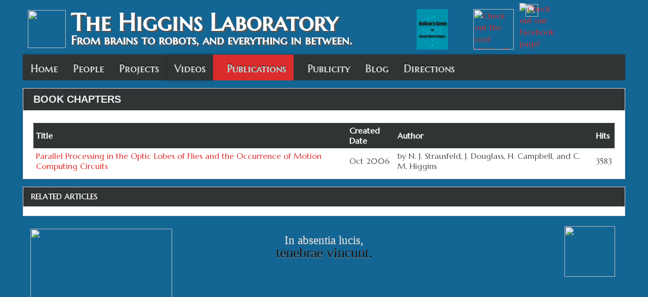

--- FILE ---
content_type: text/html; charset=utf-8
request_url: http://thehigginslab.uawebhost.arizona.edu/index.php/publications/list/book-chapters
body_size: 20867
content:
<script type="text/javascript">

  var _gaq = _gaq || [];
  _gaq.push(['_setAccount', 'UA-35707586-1']);
  _gaq.push(['_trackPageview']);

  (function() {
    var ga = document.createElement('script'); ga.type = 'text/javascript'; ga.async = true;
    ga.src = ('https:' == document.location.protocol ? 'https://ssl' : 'http://www') + '.google-analytics.com/ga.js';
    var s = document.getElementsByTagName('script')[0]; s.parentNode.insertBefore(ga, s);
  })();

</script>

<!DOCTYPE html PUBLIC "-//W3C//DTD XHTML 1.0 Transitional//EN" "http://www.w3.org/TR/xhtml1/DTD/xhtml1-transitional.dtd">

<html xmlns="http://www.w3.org/1999/xhtml" xml:lang="en-gb" lang="en-gb">

<head>
    <script type="text/javascript">
var siteurl='/';
var tmplurl='/templates/ja_portfolio/';
var isRTL = false;
</script>

  <base href="http://thehigginslab.uawebhost.arizona.edu/index.php/publications/list/book-chapters" />
  <meta http-equiv="content-type" content="text/html; charset=utf-8" />
  <meta name="description" content="The Higgins Laboratory at the University of Arizona" />
  <meta name="generator" content="Joomla! - Open Source Content Management" />
  <title>Book Chapters</title>
  <link href="/index.php/publications/list/book-chapters?format=feed&amp;type=rss" rel="alternate" type="application/rss+xml" title="RSS 2.0" />
  <link href="/index.php/publications/list/book-chapters?format=feed&amp;type=atom" rel="alternate" type="application/atom+xml" title="Atom 1.0" />
  <link rel="stylesheet" href="/index.php?jat3action=gzip&amp;jat3type=css&amp;jat3file=t3-assets%2Fcss_0b716.css" type="text/css" />
  <link rel="stylesheet" href="/." type="text/css" />
  <link rel="stylesheet" href="/index.php?jat3action=gzip&amp;jat3type=css&amp;jat3file=t3-assets%2Fcss_93717.css" type="text/css" />
  <script src="/index.php?jat3action=gzip&amp;jat3type=js&amp;jat3file=t3-assets%2Fjs_fb4ef.js" type="text/javascript"></script>
  <script type="text/javascript">
jQuery(window).on('load',  function() {
				new JCaption('img.caption');
			});jQuery(function($) {
			 $('.hasTip').each(function() {
				var title = $(this).attr('title');
				if (title) {
					var parts = title.split('::', 2);
					var mtelement = document.id(this);
					mtelement.store('tip:title', parts[0]);
					mtelement.store('tip:text', parts[1]);
				}
			});
			var JTooltips = new Tips($('.hasTip').get(), {"maxTitleChars": 50,"fixed": false});
		});jQuery(document).ready(function(){
	jQuery('.hasTooltip').tooltip({"html": true,"container": "body"});
});
  </script>
  <div id="fb-root"></div>
<script>(function(d, s, id) {
  var js, fjs = d.getElementsByTagName(s)[0];
  if (d.getElementById(id)) {return;}
  js = d.createElement(s); js.id = id;
  js.src = "http://connect.facebook.net/en_GB/all.js#xfbml=1";
  fjs.parentNode.insertBefore(js, fjs);
}(document, 'script', 'facebook-jssdk'));</script>

<!--[if ie]><link href="/plugins/system/jat3/jat3/base-themes/default/css/template-ie.css" type="text/css" rel="stylesheet" /><![endif]--> 
<!--[if ie]><link href="/templates/ja_portfolio/css/template-ie.css" type="text/css" rel="stylesheet" /><![endif]--> 
<!--[if ie 7]><link href="/plugins/system/jat3/jat3/base-themes/default/css/template-ie7.css" type="text/css" rel="stylesheet" /><![endif]--> 
<!--[if ie 7]><link href="/templates/ja_portfolio/css/template-ie7.css" type="text/css" rel="stylesheet" /><![endif]--> 




<link href="/templates/ja_portfolio/favicon.ico" rel="shortcut icon" type="image/x-icon" />
    
    <link rel="stylesheet" type="text/css" href="http://fonts.googleapis.com/css?family=Marcellus:regular|Marcellus+SC:regular&amp;subset=latin-ext" />

<style type="text/css">
/*dynamic css*/
    body#bd,
    div.logo-text h1 a,
    div.ja-moduletable h3, div.moduletable h3,
    div.ja-module h3, div.module h3,
    h1.componentheading, .componentheading,
    .contentheading,
    .article-content h1,
    .article-content h2,
    .article-content h3,
    .article-content h4,
    .article-content h5,
    .article-content h6
    {font-family: 'Marcellus';font-style:regular;}
    div.logo-text h1, div.logo-text h1 a
    {font-family: 'Marcellus SC';font-style:regular;}
    p.site-slogan
    {font-family: 'Marcellus SC';font-style:regular;}
    #ja-splitmenu,
    #jasdl-mainnav,
    #ja-cssmenu li,
    #ja-megamenu ul.level0
    {font-family: 'Marcellus SC';font-style:regular;font-size: 130%;}
    #ja-subnav,
    #jasdl-subnav,
    #ja-cssmenu li li,
    #ja-megamenu ul.level1
    {font-family: 'Marcellus SC';font-style:regular;font-size: 90%;}
    h1.componentheading, .componentheading
    {font-family: 'Marcellus SC';font-style:regular;}
    .contentheading,
    .article-content h1,
    .article-content h2,
    .article-content h3,
    .article-content h4,
    .article-content h5,
    .article-content h6
    {font-family: 'Marcellus SC';font-style:regular; }
    div.ja-moduletable h3, div.moduletable h3,
    div.ja-module h3, div.module h3
    {font-family: 'Marcellus SC';font-style:regular;font-size:100%;}

    body.bd .main {width: 95%;}
    body.bd #ja-wrapper {min-width: 95%;}
</style></head>

<body id="bd" class="bd fs6 com_content">
<a name="Top" id="Top"></a>
<div id="ja-wrapper">


    <div id="ja-header"
            	class="wrap ">
                   <div class="main">
                           <div class="main-inner1 clearfix">
                
		<div class="logo-text">
		<h1><a href="/index.php" title="The Higgins Laboratory"><span><div style="display:table-cell;vertical-align:middle;padding-top:2px;"><img width=75 src="/images/hlab/Hlab logo box inverted transp shadow2.png"></div><div style="display:table-cell;vertical-align:middle;padding-left:10px;text-shadow: 0.1em 0.1em #555;">  <font size=+6 color=#ffffff>The Higgins Laboratory</font><br><font size=+2 color=#ffffff> From brains to robots, and everything in between.</font></div></span></a></h1>
		<p class="site-slogan"></p>
	</div>
	
		<div id="ja-search">
		

<div class="custom_nros415"  >
	<div style="position:absolute; top:-30px; right:220px; ">
  <a target="_blank" href="http://nros415.com"><img height=80 src="/images/hlab/fly_head_tight.png" title="Check out the cool NROS 415 lab!"></a>
</div>
</div>


<div class="custom_youtube"  >
	<div style="float: right; margin-top: -40px; margin-right: 172px;"><a href="https://www.youtube.com/user/TheHigginsLab" target="_blank"> <img src="/images/hlab/youtube.png" title="Subscribe to our YouTube channel!" height="25" /></a></div></div>

<div class="VombieLikeButton" style=" position: absolute;
 float: right;
    top: -35px;
    right: 0px;
    width: 50px;
    margin-right:85px;">

	<fb:like 
		href="http://thehigginslab.com"
		send="false" 
		layout="button_count"
		show-faces="0"  
		width="100%" 
		action="like" 
		font="arial"
		colorscheme="light"
	>
	</fb:like>
	
</div>


<div class="custom_facebook"  >
	<div style="float:right; margin-top:-42px; margin-right:140px;">
  <a target="_blank" href="http://www.facebook.com/TheHigginsLab">
  <img src="/images/hlab/facebook.png" title="Check out our Facebook page!">
</a>
</div></div>


<div class="custom_scifi"  >
	<div style="position:absolute; top:-30px; right:350px; ">
  <a target="_blank" href="http://thehigginslab.com/scifi"><img height=80 src="/higgins/higgins/personal/Kulako_cover.jpg" title="Check out Dr. Higgins' new science fiction book!"></a>
</div>
</div>

	</div>
	
	                </div>
                            </div>
                        </div><div id="ja-mainnav"
            	class="wrap ">
                   <div class="main">
                           <div class="main-inner1 clearfix">
                	<div class="ja-megamenu clearfix" id="ja-megamenu">
<ul class="megamenu level0"><li  class="mega first"><a href="http://thehigginslab.uawebhost.arizona.edu/"  class="mega first" id="menu435" title="Home"><span class="menu-title">Home</span></a></li><li  class="mega"><a href="/index.php/people"  class="mega" id="menu494" title="People"><span class="menu-title">People</span></a></li><li  class="mega"><a href="/index.php/projects"  class="mega" id="menu499" title="Projects"><span class="menu-title">Projects</span></a></li><li  class="mega"><div class="group"><div class="group-title"><a href="/index.php/videos"  class="mega" id="menu618" title="Videos"><span class="menu-title">Videos</span></a></div></div></li><li  class="mega haschild active"><a href="/index.php/publications"  class="mega haschild active" id="menu531" title="Publications"><span class="menu-title">Publications</span></a><div class="childcontent cols2 ">
<div class="childcontent-inner-wrap">
<div class="childcontent-inner clearfix" style="width: 445px;"><div class="megacol column1 first" style="width: 245px;"><ul class="megamenu level1"><li  class="mega first"><div class="group"><div class="group-title"><a href="/index.php/publications/journal-papers1"  class="mega first" id="menu591" title="Journal papers"><span class="menu-title">Journal papers</span></a></div></div></li><li  class="mega"><div class="group"><div class="group-title"><a href="/index.php/publications/dissertations-theses"  class="mega" id="menu572" title="Dissertations/theses"><span class="menu-title">Dissertations/theses</span></a></div></div></li></ul></div><div class="megacol column2 last" style="width: 200px;"><ul class="megamenu level1"><li  class="mega first group"><div class="group"><div class="group-title"><a href="/index.php/publications/list"  class="mega first group" id="menu574" title="Other types"><span class="menu-title">Other types</span></a></div><div class="group-content"><ul class="megamenu level1"><li  class="mega first active"><a href="/index.php/publications/list/book-chapters"  class="mega first active" id="menu582" title="Book Chapters"><span class="menu-title">Book Chapters</span></a></li><li  class="mega"><a href="/index.php/publications/list/conference-papers"  class="mega" id="menu581" title="Conference Papers"><span class="menu-title">Conference Papers</span></a></li><li  class="mega"><a href="/index.php/publications/list/conference-abstracts"  class="mega" id="menu583" title="Conference Abstracts"><span class="menu-title">Conference Abstracts</span></a></li><li  class="mega"><a href="/index.php/publications/list/technical-reports"  class="mega" id="menu584" title="Technical Reports"><span class="menu-title">Technical Reports</span></a></li><li  class="mega"><a href="/index.php/publications/list/magazines"  class="mega" id="menu585" title="Magazines"><span class="menu-title">Magazines</span></a></li><li  class="mega"><a href="/index.php/publications/list/newspaper-articles"  class="mega" id="menu597" title="Newspaper articles"><span class="menu-title">Newspaper articles</span></a></li><li  class="mega last"><a href="/index.php/publications/list/patents"  class="mega last" id="menu596" title="Patents"><span class="menu-title">Patents</span></a></li></ul></div></div></li></ul></div></div>
</div></div></li><li  class="mega haschild"><a href="/index.php/publicity"  class="mega haschild" id="menu566" title="Publicity"><span class="menu-title">Publicity</span></a><div class="childcontent cols2 ">
<div class="childcontent-inner-wrap">
<div class="childcontent-inner clearfix" style="width: 400px;"><div class="megacol column1 first" style="width: 200px;"><ul class="megamenu level1"><li  class="mega first group"><div class="group"><div class="group-title"><a href="/index.php/publicity/movies"  class="mega first group" id="menu619" title="Movie Interviews"><span class="menu-title">Movie Interviews</span></a></div><div class="group-content"><ul class="megamenu level1"><li  class="mega first"><a href="/index.php/publicity/movies/source-code"  class="mega first" id="menu621" title=""Source Code""><span class="menu-title">"Source Code"</span></a></li><li  class="mega"><a href="/index.php/publicity/movies/total-recall"  class="mega" id="menu622" title=""Total Recall""><span class="menu-title">"Total Recall"</span></a></li><li  class="mega"><a href="/index.php/publicity/movies/elysium"  class="mega" id="menu623" title=""Elysium""><span class="menu-title">"Elysium"</span></a></li><li  class="mega"><a href="/index.php/publicity/movies/robocop"  class="mega" id="menu624" title=""Robocop""><span class="menu-title">"Robocop"</span></a></li><li  class="mega last"><a href="/index.php/publicity/movies/self-less"  class="mega last" id="menu625" title=""Self/less""><span class="menu-title">"Self/less"</span></a></li></ul></div></div></li></ul></div><div class="megacol column2 last" style="width: 200px;"><ul class="megamenu level1"><li  class="mega first group"><div class="group"><div class="group-title"><a href="/index.php/publicity/all-publicity"  class="mega first group" id="menu620" title="All publicity"><span class="menu-title">All publicity</span></a></div><div class="group-content"><ul class="megamenu level1"><li  class="mega first"><a href="/index.php/publicity/all-publicity/newspapers"  class="mega first" id="menu587" title="Newspapers"><span class="menu-title">Newspapers</span></a></li><li  class="mega"><a href="/index.php/publicity/all-publicity/magazines"  class="mega" id="menu588" title="Magazines"><span class="menu-title">Magazines</span></a></li><li  class="mega"><a href="/index.php/publicity/all-publicity/radio-interviews"  class="mega" id="menu593" title="Radio interviews"><span class="menu-title">Radio interviews</span></a></li><li  class="mega"><a href="/index.php/publicity/all-publicity/online-web-media"  class="mega" id="menu589" title="Online"><span class="menu-title">Online</span></a></li><li  class="mega"><a href="/index.php/publicity/all-publicity/public-lectures2"  class="mega" id="menu610" title="Public Lectures"><span class="menu-title">Public Lectures</span></a></li><li  class="mega last"><a href="/index.php/publicity/all-publicity/television"  class="mega last" id="menu617" title="Television"><span class="menu-title">Television</span></a></li></ul></div></div></li></ul></div></div>
</div></div></li><li  class="mega"><a href="/index.php/blog"  class="mega" id="menu496" title="Blog"><span class="menu-title">Blog</span></a></li><li  class="mega last"><a href="/index.php/directions"  class="mega last" id="menu595" title="Directions"><span class="menu-title">Directions</span></a></li></ul>
</div>            <script type="text/javascript">
                var megamenu = new jaMegaMenuMoo ('ja-megamenu', {
                    'bgopacity': 0,
                    'delayHide': 300,
                    'slide'    : 1,
                    'fading'   : 0,
                    'direction': 'down',
                    'action'   : 'mouseover',
                    'tips'     : false,
                    'duration' : 300,
                    'hidestyle': 'fastwhenshow'
                });
            </script>
                            </div>
                            </div>
                        </div>
            
<!-- jdoc:include type="menu" level="0" / -->

<ul class="no-display">
    <li><a href="#ja-content" title="Skip to content">Skip to content</a></li>
</ul>
    <!-- MAIN CONTAINER -->
    <div id="ja-container" class="wrap ja-mf">
               <div class="main clearfix">
                   <div id="ja-mainbody" style="width:100%">
            <!-- CONTENT -->
            <div id="ja-main" style="width:100%">
            <div class="inner clearfix">

                <div id="system-message-container">
	</div>

                
                <div id="ja-contentwrap" class="clearfix ">
                    <div id="ja-content" class="column" style="width:100%">
                        <div id="ja-current-content" class="column" style="width:100%">
                            
                                                        <div id="ja-content-main" class="ja-content-main clearfix">
                                <div class="category-list clearfix">
	
		<h2>
							<span class="subheading-category">Book chapters</span>
			</h2>
	
	
		
	<div class="cat-items">
		
<form action="http://thehigginslab.uawebhost.arizona.edu/index.php/publications/list/book-chapters" method="post" name="adminForm">
		<fieldset class="filters">
		
			<!-- @TODO add hidden inputs -->
		<input type="hidden" name="filter_order" value="" />
		<input type="hidden" name="filter_order_Dir" value="" />
		<input type="hidden" name="limitstart" value="" />
	</fieldset>
	
	<table class="category" border="1">
				<thead>
			<tr>

				<th class="list-title" id="tableOrdering">
					<a href="#" onclick="Joomla.tableOrdering('a.title','asc','');return false;" class="hasTooltip" title="&lt;strong&gt;Title&lt;/strong&gt;&lt;br /&gt;Click to sort by this column">Title</a>				</th>


								<th class="list-date" id="tableOrdering2">
										<a href="#" onclick="Joomla.tableOrdering('a.created','asc','');return false;" class="hasTooltip" title="&lt;strong&gt;Created Date&lt;/strong&gt;&lt;br /&gt;Click to sort by this column">Created Date</a>									</th>
				
								<th class="list-author" id="tableOrdering3">
					<a href="#" onclick="Joomla.tableOrdering('author','asc','');return false;" class="hasTooltip" title="&lt;strong&gt;Author&lt;/strong&gt;&lt;br /&gt;Click to sort by this column">Author</a>				</th>
				
								<th class="list-hits" id="tableOrdering4">
					<a href="#" onclick="Joomla.tableOrdering('a.hits','asc','');return false;" class="hasTooltip" title="&lt;strong&gt;Hits&lt;/strong&gt;&lt;br /&gt;Click to sort by this column">Hits</a>				</th>
							</tr>
		</thead>
		
		<tbody>

									<tr class="cat-list-row0" >
							
					<td class="list-title">
						<a href="/index.php/publications/list/book-chapters/179-strausfeld-douglass-campbell-and-higgins-2006">
						Parallel Processing in the Optic Lobes of Flies and the Occurrence of
Motion Computing Circuits</a>
											</td>

										<td class="list-date">
						Oct 2006					</td>
					
										<td class="list-author">
												
													by N. J. Strausfeld, J. Douglass, H. Campbell, and C. M. Higgins									
					</td>
					
										<td class="list-hits">
						3583					</td>
					
							</tr>
					</tbody>
	</table>


	</form>
	</div>

</div>                            </div>
                            
                                                    </div>

                                            </div>

                    
                </div>

                            </div>
            </div>
            <!-- //CONTENT -->
            
        </div>
                        </div>
                </div>
        <!-- //MAIN CONTAINER -->

                <div id="ja-botsl-2"
            	class="wrap ">
                   <div class="main">
                           <div class="main-inner1 clearfix">
                <!-- SPOTLIGHT -->
<div class="ja-box column ja-box-full" style="width: 100%;">
    	<div class="ja-moduletable moduletable  clearfix" id="Mod194">
						<h3><span>Related articles</span></h3>
				<div class="ja-box-ct clearfix">
				</div>
    </div>
	
</div>
<!-- SPOTLIGHT -->

<script type="text/javascript">
    window.addEvent('load', function (){ equalHeight ('#ja-botsl-2 .ja-box') });
</script>                </div>
                            </div>
                        </div>
            <div id="ja-footer"
            	class="wrap ">
                   <div class="main">
                           <div class="main-inner1 clearfix">
                    

	
	<div class="ja-copyright">
		

<div class="custom"  >
	<div style="float:left; width:35%;">
<a target=_"blank" href="http://www.arizona.edu"> <img src="/images/hlab/UA horiz logo.png" border="0" width="280" /> </a> <br /> <a target=_"blank" href="http://neurosci.arizona.edu"><img src="/images/hlab/DoN_white transp shadow.png" border="0" width="280" /></a>
</div>

<div style="margin:auto; width:30%; padding-left:0px; padding-top:10px; display:inline-block; color:#DDD; text-shadow: 0 1px 0 #AAA; font-size:160%; line-height:110%; font-family:'Impact';">
<center>
<span title="In the absence of light, darkness prevails.">In absentia lucis,<br> <span style="font-size:120%;color:#111;">tenebrae vincunt.</span></span>
</center>
</div>

<div style="width:35%; float:right; margin-top:-10px;">
<a target="_blank" href="https://usasciencefestival.org/explore/school-programs/nifty-fifty/">
<table align=right>
<tr>
<td style="color:#DDD; text-shadow: 0 1px 0 #AAA;" >

</td>
<td>
<img src="/images/hlab/NiftyFifty.jpg" width=100>
</td>
</tr>
</table>
</a>
</div>
</div>

	</div>
	
	 
                </div>
                            </div>
                        </div>
</div>



</body>

</html>

--- FILE ---
content_type: text/html; charset=utf-8
request_url: http://thehigginslab.uawebhost.arizona.edu/
body_size: 32322
content:
<script type="text/javascript">

  var _gaq = _gaq || [];
  _gaq.push(['_setAccount', 'UA-35707586-1']);
  _gaq.push(['_trackPageview']);

  (function() {
    var ga = document.createElement('script'); ga.type = 'text/javascript'; ga.async = true;
    ga.src = ('https:' == document.location.protocol ? 'https://ssl' : 'http://www') + '.google-analytics.com/ga.js';
    var s = document.getElementsByTagName('script')[0]; s.parentNode.insertBefore(ga, s);
  })();

</script>

<!DOCTYPE html PUBLIC "-//W3C//DTD XHTML 1.0 Transitional//EN" "http://www.w3.org/TR/xhtml1/DTD/xhtml1-transitional.dtd">

<html xmlns="http://www.w3.org/1999/xhtml" xml:lang="en-gb" lang="en-gb">

<head>
    <script type="text/javascript">
var siteurl='/';
var tmplurl='/templates/ja_portfolio/';
var isRTL = false;
</script>

  <base href="http://thehigginslab.uawebhost.arizona.edu/" />
  <meta http-equiv="content-type" content="text/html; charset=utf-8" />
  <meta name="keywords" content="misc" />
  <meta name="description" content="The Higgins Laboratory at the University of Arizona" />
  <meta name="generator" content="Joomla! - Open Source Content Management" />
  <title>The Higgins Laboratory</title>
  <link href="http://thehigginslab.uawebhost.arizona.edu/index.php" rel="canonical" />
  <link href="http://thehigginslab.uawebhost.arizona.edu/index.php/component/search/?id=71&amp;Itemid=435&amp;format=opensearch" rel="search" title="Search The Higgins Laboratory" type="application/opensearchdescription+xml" />
  <link rel="stylesheet" href="/index.php?jat3action=gzip&amp;jat3type=css&amp;jat3file=t3-assets%2Fcss_0b716.css" type="text/css" />
  <link rel="stylesheet" href="/." type="text/css" />
  <link rel="stylesheet" href="/index.php?jat3action=gzip&amp;jat3type=css&amp;jat3file=t3-assets%2Fcss_52b6d.css" type="text/css" />
  <script src="/index.php?jat3action=gzip&amp;jat3type=js&amp;jat3file=t3-assets%2Fjs_b56ea.js" type="text/javascript"></script>
  <script type="text/javascript">

					/* JW Player API Key */
					jwplayer.key="plXkZcoHeQXVlRo0nD6AUscwEXmFJCmIpGL3kw==";
				
  </script>
  <div id="fb-root"></div>
<script>(function(d, s, id) {
  var js, fjs = d.getElementsByTagName(s)[0];
  if (d.getElementById(id)) {return;}
  js = d.createElement(s); js.id = id;
  js.src = "http://connect.facebook.net/en_GB/all.js#xfbml=1";
  fjs.parentNode.insertBefore(js, fjs);
}(document, 'script', 'facebook-jssdk'));</script>

<!--[if ie]><link href="/plugins/system/jat3/jat3/base-themes/default/css/template-ie.css" type="text/css" rel="stylesheet" /><![endif]--> 
<!--[if ie]><link href="/templates/ja_portfolio/css/template-ie.css" type="text/css" rel="stylesheet" /><![endif]--> 
<!--[if ie 7]><link href="/plugins/system/jat3/jat3/base-themes/default/css/template-ie7.css" type="text/css" rel="stylesheet" /><![endif]--> 
<!--[if ie 7]><link href="/templates/ja_portfolio/css/template-ie7.css" type="text/css" rel="stylesheet" /><![endif]--> 




<link href="/templates/ja_portfolio/favicon.ico" rel="shortcut icon" type="image/x-icon" />
    
    <link rel="stylesheet" type="text/css" href="http://fonts.googleapis.com/css?family=Marcellus:regular|Marcellus+SC:regular&amp;subset=latin-ext" />

<style type="text/css">
/*dynamic css*/
    body#bd,
    div.logo-text h1 a,
    div.ja-moduletable h3, div.moduletable h3,
    div.ja-module h3, div.module h3,
    h1.componentheading, .componentheading,
    .contentheading,
    .article-content h1,
    .article-content h2,
    .article-content h3,
    .article-content h4,
    .article-content h5,
    .article-content h6
    {font-family: 'Marcellus';font-style:regular;}
    div.logo-text h1, div.logo-text h1 a
    {font-family: 'Marcellus SC';font-style:regular;}
    p.site-slogan
    {font-family: 'Marcellus SC';font-style:regular;}
    #ja-splitmenu,
    #jasdl-mainnav,
    #ja-cssmenu li,
    #ja-megamenu ul.level0
    {font-family: 'Marcellus SC';font-style:regular;font-size: 130%;}
    #ja-subnav,
    #jasdl-subnav,
    #ja-cssmenu li li,
    #ja-megamenu ul.level1
    {font-family: 'Marcellus SC';font-style:regular;font-size: 90%;}
    h1.componentheading, .componentheading
    {font-family: 'Marcellus SC';font-style:regular;}
    .contentheading,
    .article-content h1,
    .article-content h2,
    .article-content h3,
    .article-content h4,
    .article-content h5,
    .article-content h6
    {font-family: 'Marcellus SC';font-style:regular; }
    div.ja-moduletable h3, div.moduletable h3,
    div.ja-module h3, div.module h3
    {font-family: 'Marcellus SC';font-style:regular;font-size:100%;}

    body.bd .main {width: 95%;}
    body.bd #ja-wrapper {min-width: 95%;}
</style></head>

<body id="bd" class="bd fs6 com_content">
<a name="Top" id="Top"></a>
<div id="ja-wrapper">


    <div id="ja-header"
            	class="wrap ">
                   <div class="main">
                           <div class="main-inner1 clearfix">
                
		<div class="logo-text">
		<h1><a href="/index.php" title="The Higgins Laboratory"><span><div style="display:table-cell;vertical-align:middle;padding-top:2px;"><img width=75 src="/images/hlab/Hlab logo box inverted transp shadow2.png"></div><div style="display:table-cell;vertical-align:middle;padding-left:10px;text-shadow: 0.1em 0.1em #555;">  <font size=+6 color=#ffffff>The Higgins Laboratory</font><br><font size=+2 color=#ffffff> From brains to robots, and everything in between.</font></div></span></a></h1>
		<p class="site-slogan"></p>
	</div>
	
		<div id="ja-search">
		

<div class="custom_nros415"  >
	<div style="position:absolute; top:-30px; right:220px; ">
  <a target="_blank" href="http://nros415.com"><img height=80 src="/images/hlab/fly_head_tight.png" title="Check out the cool NROS 415 lab!"></a>
</div>
</div>


<div class="custom_youtube"  >
	<div style="float: right; margin-top: -40px; margin-right: 172px;"><a href="https://www.youtube.com/user/TheHigginsLab" target="_blank"> <img src="/images/hlab/youtube.png" title="Subscribe to our YouTube channel!" height="25" /></a></div></div>

<div class="VombieLikeButton" style=" position: absolute;
 float: right;
    top: -35px;
    right: 0px;
    width: 50px;
    margin-right:85px;">

	<fb:like 
		href="http://thehigginslab.com"
		send="false" 
		layout="button_count"
		show-faces="0"  
		width="100%" 
		action="like" 
		font="arial"
		colorscheme="light"
	>
	</fb:like>
	
</div>


<div class="custom_facebook"  >
	<div style="float:right; margin-top:-42px; margin-right:140px;">
  <a target="_blank" href="http://www.facebook.com/TheHigginsLab">
  <img src="/images/hlab/facebook.png" title="Check out our Facebook page!">
</a>
</div></div>


<div class="custom_scifi"  >
	<div style="position:absolute; top:-30px; right:350px; ">
  <a target="_blank" href="http://thehigginslab.com/scifi"><img height=80 src="/higgins/higgins/personal/Kulako_cover.jpg" title="Check out Dr. Higgins' new science fiction book!"></a>
</div>
</div>
<form action="/index.php" method="post" class="search">
		<label for="mod-search-searchword">Search ...</label><input name="searchword" id="mod-search-searchword" maxlength="200"  class="inputbox" type="text" size="100" value="Search ..."  onblur="if (this.value=='') this.value='Search ...';" onfocus="if (this.value=='Search ...') this.value='';" /> 	<input type="hidden" name="task" value="search" />
	<input type="hidden" name="option" value="com_search" />
	<input type="hidden" name="Itemid" value="435" />
</form>

	</div>
	
	                </div>
                            </div>
                        </div><div id="ja-mainnav"
            	class="wrap ">
                   <div class="main">
                           <div class="main-inner1 clearfix">
                	<div class="ja-megamenu clearfix" id="ja-megamenu">
<ul class="megamenu level0"><li  class="mega first active"><a href="http://thehigginslab.uawebhost.arizona.edu/"  class="mega first active" id="menu435" title="Home"><span class="menu-title">Home</span></a></li><li  class="mega"><a href="/index.php/people"  class="mega" id="menu494" title="People"><span class="menu-title">People</span></a></li><li  class="mega"><a href="/index.php/projects"  class="mega" id="menu499" title="Projects"><span class="menu-title">Projects</span></a></li><li  class="mega"><div class="group"><div class="group-title"><a href="/index.php/videos"  class="mega" id="menu618" title="Videos"><span class="menu-title">Videos</span></a></div></div></li><li  class="mega haschild"><a href="/index.php/publications"  class="mega haschild" id="menu531" title="Publications"><span class="menu-title">Publications</span></a><div class="childcontent cols2 ">
<div class="childcontent-inner-wrap">
<div class="childcontent-inner clearfix" style="width: 445px;"><div class="megacol column1 first" style="width: 245px;"><ul class="megamenu level1"><li  class="mega first"><div class="group"><div class="group-title"><a href="/index.php/publications/journal-papers1"  class="mega first" id="menu591" title="Journal papers"><span class="menu-title">Journal papers</span></a></div></div></li><li  class="mega"><div class="group"><div class="group-title"><a href="/index.php/publications/dissertations-theses"  class="mega" id="menu572" title="Dissertations/theses"><span class="menu-title">Dissertations/theses</span></a></div></div></li></ul></div><div class="megacol column2 last" style="width: 200px;"><ul class="megamenu level1"><li  class="mega first group"><div class="group"><div class="group-title"><a href="/index.php/publications/list"  class="mega first group" id="menu574" title="Other types"><span class="menu-title">Other types</span></a></div><div class="group-content"><ul class="megamenu level1"><li  class="mega first"><a href="/index.php/publications/list/book-chapters"  class="mega first" id="menu582" title="Book Chapters"><span class="menu-title">Book Chapters</span></a></li><li  class="mega"><a href="/index.php/publications/list/conference-papers"  class="mega" id="menu581" title="Conference Papers"><span class="menu-title">Conference Papers</span></a></li><li  class="mega"><a href="/index.php/publications/list/conference-abstracts"  class="mega" id="menu583" title="Conference Abstracts"><span class="menu-title">Conference Abstracts</span></a></li><li  class="mega"><a href="/index.php/publications/list/technical-reports"  class="mega" id="menu584" title="Technical Reports"><span class="menu-title">Technical Reports</span></a></li><li  class="mega"><a href="/index.php/publications/list/magazines"  class="mega" id="menu585" title="Magazines"><span class="menu-title">Magazines</span></a></li><li  class="mega"><a href="/index.php/publications/list/newspaper-articles"  class="mega" id="menu597" title="Newspaper articles"><span class="menu-title">Newspaper articles</span></a></li><li  class="mega last"><a href="/index.php/publications/list/patents"  class="mega last" id="menu596" title="Patents"><span class="menu-title">Patents</span></a></li></ul></div></div></li></ul></div></div>
</div></div></li><li  class="mega haschild"><a href="/index.php/publicity"  class="mega haschild" id="menu566" title="Publicity"><span class="menu-title">Publicity</span></a><div class="childcontent cols2 ">
<div class="childcontent-inner-wrap">
<div class="childcontent-inner clearfix" style="width: 400px;"><div class="megacol column1 first" style="width: 200px;"><ul class="megamenu level1"><li  class="mega first group"><div class="group"><div class="group-title"><a href="/index.php/publicity/movies"  class="mega first group" id="menu619" title="Movie Interviews"><span class="menu-title">Movie Interviews</span></a></div><div class="group-content"><ul class="megamenu level1"><li  class="mega first"><a href="/index.php/publicity/movies/source-code"  class="mega first" id="menu621" title=""Source Code""><span class="menu-title">"Source Code"</span></a></li><li  class="mega"><a href="/index.php/publicity/movies/total-recall"  class="mega" id="menu622" title=""Total Recall""><span class="menu-title">"Total Recall"</span></a></li><li  class="mega"><a href="/index.php/publicity/movies/elysium"  class="mega" id="menu623" title=""Elysium""><span class="menu-title">"Elysium"</span></a></li><li  class="mega"><a href="/index.php/publicity/movies/robocop"  class="mega" id="menu624" title=""Robocop""><span class="menu-title">"Robocop"</span></a></li><li  class="mega last"><a href="/index.php/publicity/movies/self-less"  class="mega last" id="menu625" title=""Self/less""><span class="menu-title">"Self/less"</span></a></li></ul></div></div></li></ul></div><div class="megacol column2 last" style="width: 200px;"><ul class="megamenu level1"><li  class="mega first group"><div class="group"><div class="group-title"><a href="/index.php/publicity/all-publicity"  class="mega first group" id="menu620" title="All publicity"><span class="menu-title">All publicity</span></a></div><div class="group-content"><ul class="megamenu level1"><li  class="mega first"><a href="/index.php/publicity/all-publicity/newspapers"  class="mega first" id="menu587" title="Newspapers"><span class="menu-title">Newspapers</span></a></li><li  class="mega"><a href="/index.php/publicity/all-publicity/magazines"  class="mega" id="menu588" title="Magazines"><span class="menu-title">Magazines</span></a></li><li  class="mega"><a href="/index.php/publicity/all-publicity/radio-interviews"  class="mega" id="menu593" title="Radio interviews"><span class="menu-title">Radio interviews</span></a></li><li  class="mega"><a href="/index.php/publicity/all-publicity/online-web-media"  class="mega" id="menu589" title="Online"><span class="menu-title">Online</span></a></li><li  class="mega"><a href="/index.php/publicity/all-publicity/public-lectures2"  class="mega" id="menu610" title="Public Lectures"><span class="menu-title">Public Lectures</span></a></li><li  class="mega last"><a href="/index.php/publicity/all-publicity/television"  class="mega last" id="menu617" title="Television"><span class="menu-title">Television</span></a></li></ul></div></div></li></ul></div></div>
</div></div></li><li  class="mega"><a href="/index.php/blog"  class="mega" id="menu496" title="Blog"><span class="menu-title">Blog</span></a></li><li  class="mega last"><a href="/index.php/directions"  class="mega last" id="menu595" title="Directions"><span class="menu-title">Directions</span></a></li></ul>
</div>            <script type="text/javascript">
                var megamenu = new jaMegaMenuMoo ('ja-megamenu', {
                    'bgopacity': 0,
                    'delayHide': 300,
                    'slide'    : 1,
                    'fading'   : 0,
                    'direction': 'down',
                    'action'   : 'mouseover',
                    'tips'     : false,
                    'duration' : 300,
                    'hidestyle': 'fastwhenshow'
                });
            </script>
                            </div>
                            </div>
                        </div>
            
<!-- jdoc:include type="menu" level="0" / -->

<ul class="no-display">
    <li><a href="#ja-content" title="Skip to content">Skip to content</a></li>
</ul>            <div id="ja-slideshow"
            	class="wrap ">
                   <div class="main clearfix">
           
<div id="ja-ss-103" class="ja-ss ja-ss-wrap fade"  style="visibility: hidden">
	<div class="ja-ss-items">
			<div class="ja-ss-item">
			<img src="/images/hlab/slideshow/sl-1.jpg" alt=""/>

									<div class="ja-ss-mask"></div>
		</div>
			<div class="ja-ss-item">
			<img src="/images/hlab/slideshow/sl-2.jpg" alt=""/>

									<div class="ja-ss-mask"></div>
		</div>
			<div class="ja-ss-item">
			<img src="/images/hlab/slideshow/sl-3.jpg" alt=""/>

									<div class="ja-ss-mask"></div>
		</div>
			<div class="ja-ss-item">
			<img src="/images/hlab/slideshow/sl-4.jpg" alt=""/>

									<div class="ja-ss-mask"></div>
		</div>
			<div class="ja-ss-item">
			<img src="/images/hlab/slideshow/sl-5.jpg" alt=""/>

									<div class="ja-ss-mask"></div>
		</div>
			<div class="ja-ss-item">
			<img src="/images/hlab/slideshow/sl-6.jpg" alt=""/>

									<div class="ja-ss-mask"></div>
		</div>
			<div class="ja-ss-item">
			<img src="/images/hlab/slideshow/sl-7.jpg" alt=""/>

									<div class="ja-ss-mask"></div>
		</div>
		</div>
	
		</div><script type="text/javascript">
	window.addEvent('domready', function(){
		window.jassliteInst = window.jassliteInst || [];
		window.jassliteInst.push(new JASliderCSS('ja-ss-103', {
			interval: 5000,
			duration: 1000,
			
			repeat: true,
			autoplay: 1,
			
			navigation: 0,
			thumbnail: 0,
			
			urls:['','','','','','',''],
			targets:['','','','','','','']
		}));
	});
</script>
<!-- Fix animation in IE -->
<!--[if IE]>
	<script type="text/javascript">
		jassurl = '/modules/mod_jaslideshowlite/assets/'; 
	</script>
	<script type="text/javascript" src="/modules/mod_jaslideshowlite/assets/js/iefix.js"></script>
<![endif]-->

            </div>
                        </div>
            
    <!-- MAIN CONTAINER -->
    <div id="ja-container" class="wrap ja-mf">
               <div class="main clearfix">
                   <div id="ja-mainbody" style="width:100%">
            <!-- CONTENT -->
            <div id="ja-main" style="width:100%">
            <div class="inner clearfix">

                <div id="system-message-container">
	</div>

                
                <div id="ja-contentwrap" class="clearfix ">
                    <div id="ja-content" class="column" style="width:100%">
                        <div id="ja-current-content" class="column" style="width:100%">
                            
                                                        <div id="ja-content-main" class="ja-content-main clearfix">
                                <div class="item-page">
            <div class="article-content">
        

	  
<p><font size=+1><b>In the laboratory of <a target="_blank" href="http://thehigginslab.com/higgins/">Professor Charles Higgins</a>, we study brains (often those of insects) as a way of building better robots, create novel brain-machine interfaces, and build novel devices to improve human health.</b></font></p>

<p>
  <hr>
</p>

<p>
We have done <a href="/index.php/projects/145-demd">computational studies</a> of insect vision systems to determine exactly how visual motion detection works.  We have studied bees and made 
  <a href="/index.php/projects/146-hse">
    a model of how they fly through a tunnel</a>.  We are building <a href="/index.php/projects/147-iri">robots that incorporate living insects</a> as part of their sensory system.  We are exploring <a href="/index.php/projects/202-rat-cognition">how cognition works</a> by creating a simulated rat wandering around in a maze.  And recently, we've begun to study <a href="/index.php/projects/311-sleep">human sleep and neurofeedback</a> in a effort to build devices to improve human health.
</p>

The Higgins laboratory would like to gratefully acknowledge support for this research from the <a target="_blank" href="http://www.wpafb.af.mil/afrl/afosr/">Air Force Office of Scientific Research</a> and the <a target="_blank" href="http://www.eglin.af.mil/units/afrlmunitionsdirectorate/">Air Force Research Laboratories</a>.
  
 	

		 </div>
		     </div>
                            </div>
                            
                                                    </div>

                                            </div>

                    
                </div>

                            </div>
            </div>
            <!-- //CONTENT -->
            
        </div>
                        </div>
                </div>
        <!-- //MAIN CONTAINER -->

                <div id="ja-botsl-3"
            	class="wrap ">
                   <div class="main">
                           <div class="main-inner1 clearfix">
                <!-- SPOTLIGHT -->
<div class="ja-box column ja-box-full" style="width: 100%;">
    	<div class="ja-moduletable moduletable  clearfix" id="Mod204">
						<h3><span>Featured</span></h3>
				<div class="ja-box-ct clearfix">
		<div class="newsflash">
	<center>
																																																																																																													<div class='newsflash-inner-featured-half'>		
	<h2 class="newsflash-title">
			<a href="/index.php/publicity/all-publicity/television/350-science-behind-selfless">
			The real science behind the movie "Self/less"		</a>
		</h2>


	

<center>
<div >
<div class="youtube" id="evbPZlUoNXA" src="/images/hlab/articles/CrazyScience.jpg" style="width:700px; height:400px; "></div>
<script type="text/javascript" src="http://codegena.com/assets/js/youtube-embed.js"></script>
</div>
</center>


		</div>															<center>
</div>
		</div>
    </div>
	
</div>
<!-- SPOTLIGHT -->

<script type="text/javascript">
    window.addEvent('load', function (){ equalHeight ('#ja-botsl-3 .ja-box') });
</script>                </div>
                            </div>
                        </div>
                        <div id="ja-botsl-2"
            	class="wrap ">
                   <div class="main">
                           <div class="main-inner1 clearfix">
                <!-- SPOTLIGHT -->
<div class="ja-box column ja-box-full" style="width: 100%;">
    	<div class="ja-moduletable moduletable  clearfix" id="Mod197">
						<h3><span>What's going on</span></h3>
				<div class="ja-box-ct clearfix">
		<div class="newsflash">

	<div class='newsflash-inner-half-hp'>
	<h2 class="newsflash-title">
			<a href="/index.php/publications/journal-papers1/394-northcutt-dyhr-higgins-bc1-2017">
			An insect-inspired model for visual binding I: Learning objects and their characteristics		</a>
		</h2>


	

<a  target="_blank"  href="/pubs/NDH2017_BC1.pdf"> 
B. D. Northcutt, J. P. Dyhr, and C. M. Higgins, "An insect-inspired model for visual binding I: learning objects and their characteristics,"
 Biological Cybernetics 111(2) 185-206, April 2017.
</a>
<p>
(<a href="http://rdcu.be/qe9w" target="_blank">journal link</a>)

</div><div class='newsflash-inner-half-hp'>
	<h2 class="newsflash-title">
			<a href="/index.php/publications/journal-papers1/395-northcutt-higgins-bc2-2017">
			An insect-inspired model for visual binding II: Functional analysis and visual attention		</a>
		</h2>


	

<a  target="_blank"  href="/pubs/NH2017_BC2.pdf"> 
B. D. Northcutt and C. M. Higgins, "An insect-inspired model for visual binding II: functional analysis and visual attention," Biological Cybernetics 111(2) 207-227, April 2017.</a>
<p>
(<a href="http://rdcu.be/qe9s" target="_blank">journal link</a>)
</div><div class='newsflash-inner-half-image-hp'>
	<h2 class="newsflash-title">
			<a href="/index.php/publicity/all-publicity/newspapers/354-self-less-returns-to-movie-immortality">
			'Self/less' returns to movie immortality		</a>
		</h2>


	

<div>
<center>
<table align=center>
<tr >
<td width="30%" align=right>
<a target="_blank" href="http://www.usatoday.com/story/life/movies/2015/07/07/self-less-immortality-movies/29774685/">
"'Self/less' returns to movie immortality" by Brian Truitt, <b>USA TODAY</b>  July 7, 2015.</a> 
</td>

<td align=left>
<a target="_blank" href="/images/hlab/articles/USA_Today_2015-07-08.jpg">
<image src="/images/hlab/articles/USA_Today_2015-07-08.jpg" width=400 title="Print edition title: 'Self/less' poses that eternal question">
</a>
</td>
</tr>
</table>
</center>
</div>


</div><div class='newsflash-inner-half-image-hp'>
	<h2 class="newsflash-title">
			<a href="/index.php/publicity/all-publicity/magazines/392-engaging-scifi">
			Engaging With the Sci-Tech of Self/Less’s Sci-Fi		</a>
		</h2>


	

<table>
<tr>
<td width=300>
<a target="_blank" href="http://spectrum.ieee.org/at-work/tech-careers/engaging-with-the-scitech-of-selflesss-scifi">
“Engaging With the Sci-Tech of Self/Less’s Sci-Fi" by By Susan Karlin, IEEE Spectrum, July 23, 2015.
</a> <p>
</td>
<td>
 <img src="/images/hlab/articles/2015-07_Spectrum_cover.jpg" width=200>
</td>
</td>
</table>
</div></div>
		</div>
    </div>
	
</div>
<!-- SPOTLIGHT -->

<script type="text/javascript">
    window.addEvent('load', function (){ equalHeight ('#ja-botsl-2 .ja-box') });
</script>                </div>
                            </div>
                        </div>
                        <div id="ja-botsl-1"
            	class="wrap ">
                   <div class="main">
                           <div class="main-inner1 clearfix">
                <!-- SPOTLIGHT -->
<div class="ja-box column ja-box-left" style="width: 33.3%;">
    	<div class="ja-moduletable moduletable  clearfix" id="Mod187">
						<h3><span>Latest projects</span></h3>
				<div class="ja-box-ct clearfix">
		<ul class="latestnews">
	<li itemscope itemtype="http://schema.org/Article">
		<a href="/index.php/projects/235-biomimetic-visual-navigation" itemprop="url">
			<span itemprop="name">
				Biomimetic Visual Navigation			</span>
		</a>
	</li>
	<li itemscope itemtype="http://schema.org/Article">
		<a href="/index.php/projects/234-neural-network-visual-binding" itemprop="url">
			<span itemprop="name">
				Neural Network Visual Binding			</span>
		</a>
	</li>
	<li itemscope itemtype="http://schema.org/Article">
		<a href="/index.php/projects/311-sleep" itemprop="url">
			<span itemprop="name">
				Chronic monitoring of human sleep			</span>
		</a>
	</li>
	<li itemscope itemtype="http://schema.org/Article">
		<a href="/index.php/projects/202-rat-cognition" itemprop="url">
			<span itemprop="name">
				Rat "cognition"			</span>
		</a>
	</li>
	<li itemscope itemtype="http://schema.org/Article">
		<a href="/index.php/projects/199-check-out-the-nros-415-website" itemprop="url">
			<span itemprop="name">
				Check out the NROS 415 laboratory!			</span>
		</a>
	</li>
	<li itemscope itemtype="http://schema.org/Article">
		<a href="/index.php/projects/145-demd" itemprop="url">
			<span itemprop="name">
				Dipteran Elementary Motion Detection			</span>
		</a>
	</li>
	<li itemscope itemtype="http://schema.org/Article">
		<a href="/index.php/projects/146-hse" itemprop="url">
			<span itemprop="name">
				Honeybee Speed Estimation			</span>
		</a>
	</li>
	<li itemscope itemtype="http://schema.org/Article">
		<a href="/index.php/projects/237-neuromorphic-vlsi-design" itemprop="url">
			<span itemprop="name">
				Neuromorphic VLSI design ("Vision chips")			</span>
		</a>
	</li>
</ul>
		</div>
    </div>
	
</div>
<div class="ja-box column ja-box-center" style="width: 33.3%;">
    	<div class="ja-moduletable moduletable  clearfix" id="Mod171">
						<h3><span>Latest videos and blog entries</span></h3>
				<div class="ja-box-ct clearfix">
		<ul class="latestnews">
	<li itemscope itemtype="http://schema.org/Article">
		<a href="/index.php/video/336-whats-it-like" itemprop="url">
			<span itemprop="name">
				What's it like working in the Higgins lab?			</span>
		</a>
	</li>
	<li itemscope itemtype="http://schema.org/Article">
		<a href="/index.php/video/337-omega3" itemprop="url">
			<span itemprop="name">
				The benefits of omega-3 fatty acids			</span>
		</a>
	</li>
	<li itemscope itemtype="http://schema.org/Article">
		<a href="/index.php/blog/335-kubb" itemprop="url">
			<span itemprop="name">
				Kubb: The Viking Game			</span>
		</a>
	</li>
	<li itemscope itemtype="http://schema.org/Article">
		<a href="/index.php/blog/325-nifty-fifty-5" itemprop="url">
			<span itemprop="name">
				Higgins part of the "Nifty Fifty" for 2014			</span>
		</a>
	</li>
	<li itemscope itemtype="http://schema.org/Article">
		<a href="/index.php/blog/320-cyborg-cockroach-sparks-ethics-debate" itemprop="url">
			<span itemprop="name">
				Cyborg Cockroach Sparks Ethics Debate			</span>
		</a>
	</li>
	<li itemscope itemtype="http://schema.org/Article">
		<a href="/index.php/video/321-tedx-tucson-talk-2013" itemprop="url">
			<span itemprop="name">
				TEDx Tucson Talk, 2013			</span>
		</a>
	</li>
	<li itemscope itemtype="http://schema.org/Article">
		<a href="/index.php/video/315-nros-215-final-project" itemprop="url">
			<span itemprop="name">
				NROS 215: Final Project			</span>
		</a>
	</li>
	<li itemscope itemtype="http://schema.org/Article">
		<a href="/index.php/video/314-nros-215-greatest-hits-spring-2013" itemprop="url">
			<span itemprop="name">
				NROS 215: Greatest Hits Spring 2013			</span>
		</a>
	</li>
</ul>
		</div>
    </div>
	
</div>
<div class="ja-box column ja-box-right" style="width: 33.3%;">
    	<div class="ja-moduletable moduletable  clearfix" id="Mod170">
						<h3><span>Latest publications and publicity</span></h3>
				<div class="ja-box-ct clearfix">
		<ul class="latestnews">
	<li itemscope itemtype="http://schema.org/Article">
		<a href="/index.php/publications/dissertations-theses/396-jordan-green-thesis-2019" itemprop="url">
			<span itemprop="name">
				Evaluation of an Automatic Sleep Scoring Algorithm in MATLAB			</span>
		</a>
	</li>
	<li itemscope itemtype="http://schema.org/Article">
		<a href="/index.php/publications/journal-papers1/394-northcutt-dyhr-higgins-bc1-2017" itemprop="url">
			<span itemprop="name">
				An insect-inspired model for visual binding I: Learning objects and their characteristics			</span>
		</a>
	</li>
	<li itemscope itemtype="http://schema.org/Article">
		<a href="/index.php/publications/journal-papers1/395-northcutt-higgins-bc2-2017" itemprop="url">
			<span itemprop="name">
				An insect-inspired model for visual binding II: Functional analysis and visual attention			</span>
		</a>
	</li>
	<li itemscope itemtype="http://schema.org/Article">
		<a href="/index.php/publicity/all-publicity/magazines/393-exo-older-workers" itemprop="url">
			<span itemprop="name">
				How Sci-Fi Robotic Gear May Help Older Workers			</span>
		</a>
	</li>
	<li itemscope itemtype="http://schema.org/Article">
		<a href="/index.php/publicity/all-publicity/magazines/392-engaging-scifi" itemprop="url">
			<span itemprop="name">
				Engaging With the Sci-Tech of Self/Less’s Sci-Fi			</span>
		</a>
	</li>
	<li itemscope itemtype="http://schema.org/Article">
		<a href="/index.php/publicity/all-publicity/online-web-media/391-tarsem-talks" itemprop="url">
			<span itemprop="name">
				Director Tarsem Singh talks Self/less			</span>
		</a>
	</li>
</ul>
		</div>
    </div>
	
</div>
<!-- SPOTLIGHT -->

<script type="text/javascript">
    window.addEvent('load', function (){ equalHeight ('#ja-botsl-1 .ja-box') });
</script>                </div>
                            </div>
                        </div>
            <div id="ja-footer"
            	class="wrap ">
                   <div class="main">
                           <div class="main-inner1 clearfix">
                    

	
	<div class="ja-copyright">
		

<div class="custom"  >
	<div style="float:left; width:35%;">
<a target=_"blank" href="http://www.arizona.edu"> <img src="/images/hlab/UA horiz logo.png" border="0" width="280" /> </a> <br /> <a target=_"blank" href="http://neurosci.arizona.edu"><img src="/images/hlab/DoN_white transp shadow.png" border="0" width="280" /></a>
</div>

<div style="margin:auto; width:30%; padding-left:0px; padding-top:10px; display:inline-block; color:#DDD; text-shadow: 0 1px 0 #AAA; font-size:160%; line-height:110%; font-family:'Impact';">
<center>
<span title="In the absence of light, darkness prevails.">In absentia lucis,<br> <span style="font-size:120%;color:#111;">tenebrae vincunt.</span></span>
</center>
</div>

<div style="width:35%; float:right; margin-top:-10px;">
<a target="_blank" href="https://usasciencefestival.org/explore/school-programs/nifty-fifty/">
<table align=right>
<tr>
<td style="color:#DDD; text-shadow: 0 1px 0 #AAA;" >

</td>
<td>
<img src="/images/hlab/NiftyFifty.jpg" width=100>
</td>
</tr>
</table>
</a>
</div>
</div>

	</div>
	
	 
                </div>
                            </div>
                        </div>
</div>



</body>

</html>